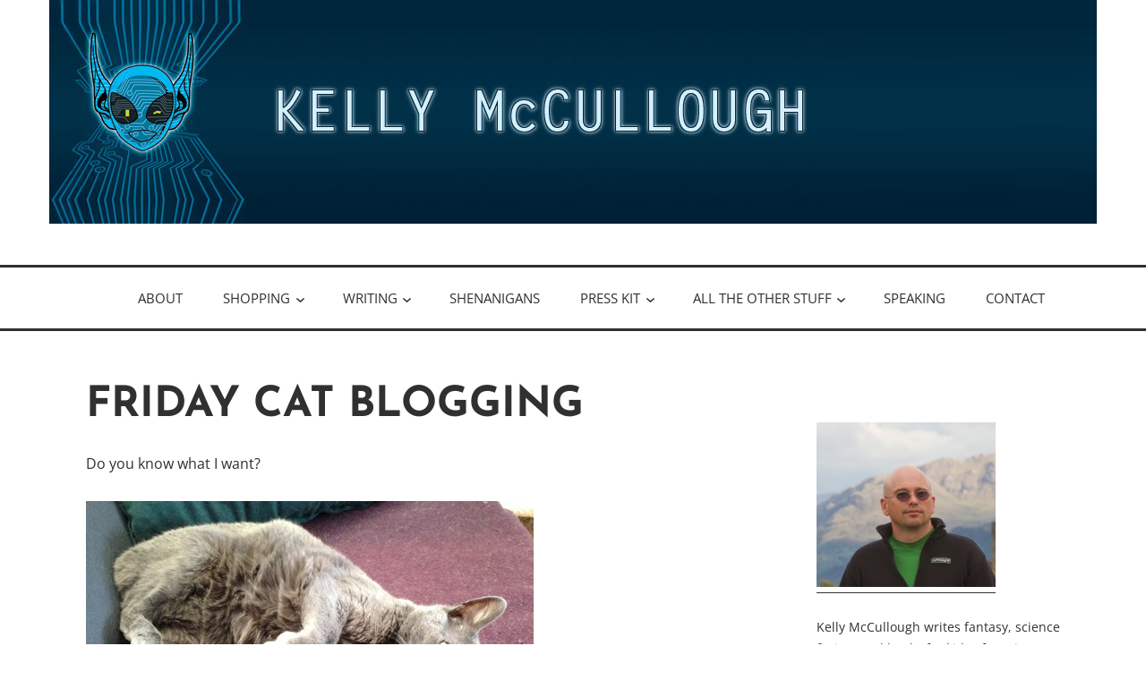

--- FILE ---
content_type: text/html; charset=UTF-8
request_url: https://kellymccullough.com/friday-cat-blogging-64/
body_size: 12574
content:
<!DOCTYPE html>
<html lang="en-US">
<head>
<meta charset="UTF-8">
<meta name="viewport" content="width=device-width, initial-scale=1">
<link rel="profile" href="http://gmpg.org/xfn/11">

<title>Friday Cat Blogging &#8211; Kelly McCullough</title>
<meta name='robots' content='max-image-preview:large' />
<link rel="alternate" type="application/rss+xml" title="Kelly McCullough &raquo; Feed" href="https://kellymccullough.com/feed/" />
<link rel="alternate" type="application/rss+xml" title="Kelly McCullough &raquo; Comments Feed" href="https://kellymccullough.com/comments/feed/" />
<link rel="alternate" title="oEmbed (JSON)" type="application/json+oembed" href="https://kellymccullough.com/wp-json/oembed/1.0/embed?url=https%3A%2F%2Fkellymccullough.com%2Ffriday-cat-blogging-64%2F" />
<link rel="alternate" title="oEmbed (XML)" type="text/xml+oembed" href="https://kellymccullough.com/wp-json/oembed/1.0/embed?url=https%3A%2F%2Fkellymccullough.com%2Ffriday-cat-blogging-64%2F&#038;format=xml" />
<style id='wp-img-auto-sizes-contain-inline-css' type='text/css'>
img:is([sizes=auto i],[sizes^="auto," i]){contain-intrinsic-size:3000px 1500px}
/*# sourceURL=wp-img-auto-sizes-contain-inline-css */
</style>
<style id='wp-emoji-styles-inline-css' type='text/css'>

	img.wp-smiley, img.emoji {
		display: inline !important;
		border: none !important;
		box-shadow: none !important;
		height: 1em !important;
		width: 1em !important;
		margin: 0 0.07em !important;
		vertical-align: -0.1em !important;
		background: none !important;
		padding: 0 !important;
	}
/*# sourceURL=wp-emoji-styles-inline-css */
</style>
<style id='wp-block-library-inline-css' type='text/css'>
:root{--wp-block-synced-color:#7a00df;--wp-block-synced-color--rgb:122,0,223;--wp-bound-block-color:var(--wp-block-synced-color);--wp-editor-canvas-background:#ddd;--wp-admin-theme-color:#007cba;--wp-admin-theme-color--rgb:0,124,186;--wp-admin-theme-color-darker-10:#006ba1;--wp-admin-theme-color-darker-10--rgb:0,107,160.5;--wp-admin-theme-color-darker-20:#005a87;--wp-admin-theme-color-darker-20--rgb:0,90,135;--wp-admin-border-width-focus:2px}@media (min-resolution:192dpi){:root{--wp-admin-border-width-focus:1.5px}}.wp-element-button{cursor:pointer}:root .has-very-light-gray-background-color{background-color:#eee}:root .has-very-dark-gray-background-color{background-color:#313131}:root .has-very-light-gray-color{color:#eee}:root .has-very-dark-gray-color{color:#313131}:root .has-vivid-green-cyan-to-vivid-cyan-blue-gradient-background{background:linear-gradient(135deg,#00d084,#0693e3)}:root .has-purple-crush-gradient-background{background:linear-gradient(135deg,#34e2e4,#4721fb 50%,#ab1dfe)}:root .has-hazy-dawn-gradient-background{background:linear-gradient(135deg,#faaca8,#dad0ec)}:root .has-subdued-olive-gradient-background{background:linear-gradient(135deg,#fafae1,#67a671)}:root .has-atomic-cream-gradient-background{background:linear-gradient(135deg,#fdd79a,#004a59)}:root .has-nightshade-gradient-background{background:linear-gradient(135deg,#330968,#31cdcf)}:root .has-midnight-gradient-background{background:linear-gradient(135deg,#020381,#2874fc)}:root{--wp--preset--font-size--normal:16px;--wp--preset--font-size--huge:42px}.has-regular-font-size{font-size:1em}.has-larger-font-size{font-size:2.625em}.has-normal-font-size{font-size:var(--wp--preset--font-size--normal)}.has-huge-font-size{font-size:var(--wp--preset--font-size--huge)}.has-text-align-center{text-align:center}.has-text-align-left{text-align:left}.has-text-align-right{text-align:right}.has-fit-text{white-space:nowrap!important}#end-resizable-editor-section{display:none}.aligncenter{clear:both}.items-justified-left{justify-content:flex-start}.items-justified-center{justify-content:center}.items-justified-right{justify-content:flex-end}.items-justified-space-between{justify-content:space-between}.screen-reader-text{border:0;clip-path:inset(50%);height:1px;margin:-1px;overflow:hidden;padding:0;position:absolute;width:1px;word-wrap:normal!important}.screen-reader-text:focus{background-color:#ddd;clip-path:none;color:#444;display:block;font-size:1em;height:auto;left:5px;line-height:normal;padding:15px 23px 14px;text-decoration:none;top:5px;width:auto;z-index:100000}html :where(.has-border-color){border-style:solid}html :where([style*=border-top-color]){border-top-style:solid}html :where([style*=border-right-color]){border-right-style:solid}html :where([style*=border-bottom-color]){border-bottom-style:solid}html :where([style*=border-left-color]){border-left-style:solid}html :where([style*=border-width]){border-style:solid}html :where([style*=border-top-width]){border-top-style:solid}html :where([style*=border-right-width]){border-right-style:solid}html :where([style*=border-bottom-width]){border-bottom-style:solid}html :where([style*=border-left-width]){border-left-style:solid}html :where(img[class*=wp-image-]){height:auto;max-width:100%}:where(figure){margin:0 0 1em}html :where(.is-position-sticky){--wp-admin--admin-bar--position-offset:var(--wp-admin--admin-bar--height,0px)}@media screen and (max-width:600px){html :where(.is-position-sticky){--wp-admin--admin-bar--position-offset:0px}}

/*# sourceURL=wp-block-library-inline-css */
</style><style id='global-styles-inline-css' type='text/css'>
:root{--wp--preset--aspect-ratio--square: 1;--wp--preset--aspect-ratio--4-3: 4/3;--wp--preset--aspect-ratio--3-4: 3/4;--wp--preset--aspect-ratio--3-2: 3/2;--wp--preset--aspect-ratio--2-3: 2/3;--wp--preset--aspect-ratio--16-9: 16/9;--wp--preset--aspect-ratio--9-16: 9/16;--wp--preset--color--black: #000000;--wp--preset--color--cyan-bluish-gray: #abb8c3;--wp--preset--color--white: #ffffff;--wp--preset--color--pale-pink: #f78da7;--wp--preset--color--vivid-red: #cf2e2e;--wp--preset--color--luminous-vivid-orange: #ff6900;--wp--preset--color--luminous-vivid-amber: #fcb900;--wp--preset--color--light-green-cyan: #7bdcb5;--wp--preset--color--vivid-green-cyan: #00d084;--wp--preset--color--pale-cyan-blue: #8ed1fc;--wp--preset--color--vivid-cyan-blue: #0693e3;--wp--preset--color--vivid-purple: #9b51e0;--wp--preset--color--turquoise: #36debd;--wp--preset--gradient--vivid-cyan-blue-to-vivid-purple: linear-gradient(135deg,rgb(6,147,227) 0%,rgb(155,81,224) 100%);--wp--preset--gradient--light-green-cyan-to-vivid-green-cyan: linear-gradient(135deg,rgb(122,220,180) 0%,rgb(0,208,130) 100%);--wp--preset--gradient--luminous-vivid-amber-to-luminous-vivid-orange: linear-gradient(135deg,rgb(252,185,0) 0%,rgb(255,105,0) 100%);--wp--preset--gradient--luminous-vivid-orange-to-vivid-red: linear-gradient(135deg,rgb(255,105,0) 0%,rgb(207,46,46) 100%);--wp--preset--gradient--very-light-gray-to-cyan-bluish-gray: linear-gradient(135deg,rgb(238,238,238) 0%,rgb(169,184,195) 100%);--wp--preset--gradient--cool-to-warm-spectrum: linear-gradient(135deg,rgb(74,234,220) 0%,rgb(151,120,209) 20%,rgb(207,42,186) 40%,rgb(238,44,130) 60%,rgb(251,105,98) 80%,rgb(254,248,76) 100%);--wp--preset--gradient--blush-light-purple: linear-gradient(135deg,rgb(255,206,236) 0%,rgb(152,150,240) 100%);--wp--preset--gradient--blush-bordeaux: linear-gradient(135deg,rgb(254,205,165) 0%,rgb(254,45,45) 50%,rgb(107,0,62) 100%);--wp--preset--gradient--luminous-dusk: linear-gradient(135deg,rgb(255,203,112) 0%,rgb(199,81,192) 50%,rgb(65,88,208) 100%);--wp--preset--gradient--pale-ocean: linear-gradient(135deg,rgb(255,245,203) 0%,rgb(182,227,212) 50%,rgb(51,167,181) 100%);--wp--preset--gradient--electric-grass: linear-gradient(135deg,rgb(202,248,128) 0%,rgb(113,206,126) 100%);--wp--preset--gradient--midnight: linear-gradient(135deg,rgb(2,3,129) 0%,rgb(40,116,252) 100%);--wp--preset--font-size--small: 13px;--wp--preset--font-size--medium: 20px;--wp--preset--font-size--large: 36px;--wp--preset--font-size--x-large: 42px;--wp--preset--spacing--20: 0.44rem;--wp--preset--spacing--30: 0.67rem;--wp--preset--spacing--40: 1rem;--wp--preset--spacing--50: 1.5rem;--wp--preset--spacing--60: 2.25rem;--wp--preset--spacing--70: 3.38rem;--wp--preset--spacing--80: 5.06rem;--wp--preset--shadow--natural: 6px 6px 9px rgba(0, 0, 0, 0.2);--wp--preset--shadow--deep: 12px 12px 50px rgba(0, 0, 0, 0.4);--wp--preset--shadow--sharp: 6px 6px 0px rgba(0, 0, 0, 0.2);--wp--preset--shadow--outlined: 6px 6px 0px -3px rgb(255, 255, 255), 6px 6px rgb(0, 0, 0);--wp--preset--shadow--crisp: 6px 6px 0px rgb(0, 0, 0);}:where(.is-layout-flex){gap: 0.5em;}:where(.is-layout-grid){gap: 0.5em;}body .is-layout-flex{display: flex;}.is-layout-flex{flex-wrap: wrap;align-items: center;}.is-layout-flex > :is(*, div){margin: 0;}body .is-layout-grid{display: grid;}.is-layout-grid > :is(*, div){margin: 0;}:where(.wp-block-columns.is-layout-flex){gap: 2em;}:where(.wp-block-columns.is-layout-grid){gap: 2em;}:where(.wp-block-post-template.is-layout-flex){gap: 1.25em;}:where(.wp-block-post-template.is-layout-grid){gap: 1.25em;}.has-black-color{color: var(--wp--preset--color--black) !important;}.has-cyan-bluish-gray-color{color: var(--wp--preset--color--cyan-bluish-gray) !important;}.has-white-color{color: var(--wp--preset--color--white) !important;}.has-pale-pink-color{color: var(--wp--preset--color--pale-pink) !important;}.has-vivid-red-color{color: var(--wp--preset--color--vivid-red) !important;}.has-luminous-vivid-orange-color{color: var(--wp--preset--color--luminous-vivid-orange) !important;}.has-luminous-vivid-amber-color{color: var(--wp--preset--color--luminous-vivid-amber) !important;}.has-light-green-cyan-color{color: var(--wp--preset--color--light-green-cyan) !important;}.has-vivid-green-cyan-color{color: var(--wp--preset--color--vivid-green-cyan) !important;}.has-pale-cyan-blue-color{color: var(--wp--preset--color--pale-cyan-blue) !important;}.has-vivid-cyan-blue-color{color: var(--wp--preset--color--vivid-cyan-blue) !important;}.has-vivid-purple-color{color: var(--wp--preset--color--vivid-purple) !important;}.has-black-background-color{background-color: var(--wp--preset--color--black) !important;}.has-cyan-bluish-gray-background-color{background-color: var(--wp--preset--color--cyan-bluish-gray) !important;}.has-white-background-color{background-color: var(--wp--preset--color--white) !important;}.has-pale-pink-background-color{background-color: var(--wp--preset--color--pale-pink) !important;}.has-vivid-red-background-color{background-color: var(--wp--preset--color--vivid-red) !important;}.has-luminous-vivid-orange-background-color{background-color: var(--wp--preset--color--luminous-vivid-orange) !important;}.has-luminous-vivid-amber-background-color{background-color: var(--wp--preset--color--luminous-vivid-amber) !important;}.has-light-green-cyan-background-color{background-color: var(--wp--preset--color--light-green-cyan) !important;}.has-vivid-green-cyan-background-color{background-color: var(--wp--preset--color--vivid-green-cyan) !important;}.has-pale-cyan-blue-background-color{background-color: var(--wp--preset--color--pale-cyan-blue) !important;}.has-vivid-cyan-blue-background-color{background-color: var(--wp--preset--color--vivid-cyan-blue) !important;}.has-vivid-purple-background-color{background-color: var(--wp--preset--color--vivid-purple) !important;}.has-black-border-color{border-color: var(--wp--preset--color--black) !important;}.has-cyan-bluish-gray-border-color{border-color: var(--wp--preset--color--cyan-bluish-gray) !important;}.has-white-border-color{border-color: var(--wp--preset--color--white) !important;}.has-pale-pink-border-color{border-color: var(--wp--preset--color--pale-pink) !important;}.has-vivid-red-border-color{border-color: var(--wp--preset--color--vivid-red) !important;}.has-luminous-vivid-orange-border-color{border-color: var(--wp--preset--color--luminous-vivid-orange) !important;}.has-luminous-vivid-amber-border-color{border-color: var(--wp--preset--color--luminous-vivid-amber) !important;}.has-light-green-cyan-border-color{border-color: var(--wp--preset--color--light-green-cyan) !important;}.has-vivid-green-cyan-border-color{border-color: var(--wp--preset--color--vivid-green-cyan) !important;}.has-pale-cyan-blue-border-color{border-color: var(--wp--preset--color--pale-cyan-blue) !important;}.has-vivid-cyan-blue-border-color{border-color: var(--wp--preset--color--vivid-cyan-blue) !important;}.has-vivid-purple-border-color{border-color: var(--wp--preset--color--vivid-purple) !important;}.has-vivid-cyan-blue-to-vivid-purple-gradient-background{background: var(--wp--preset--gradient--vivid-cyan-blue-to-vivid-purple) !important;}.has-light-green-cyan-to-vivid-green-cyan-gradient-background{background: var(--wp--preset--gradient--light-green-cyan-to-vivid-green-cyan) !important;}.has-luminous-vivid-amber-to-luminous-vivid-orange-gradient-background{background: var(--wp--preset--gradient--luminous-vivid-amber-to-luminous-vivid-orange) !important;}.has-luminous-vivid-orange-to-vivid-red-gradient-background{background: var(--wp--preset--gradient--luminous-vivid-orange-to-vivid-red) !important;}.has-very-light-gray-to-cyan-bluish-gray-gradient-background{background: var(--wp--preset--gradient--very-light-gray-to-cyan-bluish-gray) !important;}.has-cool-to-warm-spectrum-gradient-background{background: var(--wp--preset--gradient--cool-to-warm-spectrum) !important;}.has-blush-light-purple-gradient-background{background: var(--wp--preset--gradient--blush-light-purple) !important;}.has-blush-bordeaux-gradient-background{background: var(--wp--preset--gradient--blush-bordeaux) !important;}.has-luminous-dusk-gradient-background{background: var(--wp--preset--gradient--luminous-dusk) !important;}.has-pale-ocean-gradient-background{background: var(--wp--preset--gradient--pale-ocean) !important;}.has-electric-grass-gradient-background{background: var(--wp--preset--gradient--electric-grass) !important;}.has-midnight-gradient-background{background: var(--wp--preset--gradient--midnight) !important;}.has-small-font-size{font-size: var(--wp--preset--font-size--small) !important;}.has-medium-font-size{font-size: var(--wp--preset--font-size--medium) !important;}.has-large-font-size{font-size: var(--wp--preset--font-size--large) !important;}.has-x-large-font-size{font-size: var(--wp--preset--font-size--x-large) !important;}
/*# sourceURL=global-styles-inline-css */
</style>

<style id='classic-theme-styles-inline-css' type='text/css'>
/*! This file is auto-generated */
.wp-block-button__link{color:#fff;background-color:#32373c;border-radius:9999px;box-shadow:none;text-decoration:none;padding:calc(.667em + 2px) calc(1.333em + 2px);font-size:1.125em}.wp-block-file__button{background:#32373c;color:#fff;text-decoration:none}
/*# sourceURL=/wp-includes/css/classic-themes.min.css */
</style>
<link rel='stylesheet' id='woocommerce-layout-css' href='https://kellymccullough.com/wp-content/plugins/woocommerce/assets/css/woocommerce-layout.css?ver=10.4.3' type='text/css' media='all' />
<style id='woocommerce-layout-inline-css' type='text/css'>

	.infinite-scroll .woocommerce-pagination {
		display: none;
	}
/*# sourceURL=woocommerce-layout-inline-css */
</style>
<link rel='stylesheet' id='woocommerce-smallscreen-css' href='https://kellymccullough.com/wp-content/plugins/woocommerce/assets/css/woocommerce-smallscreen.css?ver=10.4.3' type='text/css' media='only screen and (max-width: 768px)' />
<link rel='stylesheet' id='woocommerce-general-css' href='https://kellymccullough.com/wp-content/plugins/woocommerce/assets/css/woocommerce.css?ver=10.4.3' type='text/css' media='all' />
<style id='woocommerce-inline-inline-css' type='text/css'>
.woocommerce form .form-row .required { visibility: visible; }
/*# sourceURL=woocommerce-inline-inline-css */
</style>
<link rel='stylesheet' id='veggie-fonts-css' href='https://kellymccullough.com/wp-content/fonts/f24b6c563acdc1542ae2b17bc3226f54.css' type='text/css' media='all' />
<link rel='stylesheet' id='veggie-style-css' href='https://kellymccullough.com/wp-content/themes/veggie-lite/style.css?ver=6.9' type='text/css' media='all' />
<link rel='stylesheet' id='genericons-css' href='https://kellymccullough.com/wp-content/plugins/jetpack/_inc/genericons/genericons/genericons.css?ver=3.1' type='text/css' media='all' />
<script type="text/javascript" src="https://kellymccullough.com/wp-includes/js/jquery/jquery.min.js?ver=3.7.1" id="jquery-core-js"></script>
<script type="text/javascript" src="https://kellymccullough.com/wp-includes/js/jquery/jquery-migrate.min.js?ver=3.4.1" id="jquery-migrate-js"></script>
<script type="text/javascript" src="https://kellymccullough.com/wp-content/plugins/woocommerce/assets/js/jquery-blockui/jquery.blockUI.min.js?ver=2.7.0-wc.10.4.3" id="wc-jquery-blockui-js" defer="defer" data-wp-strategy="defer"></script>
<script type="text/javascript" id="wc-add-to-cart-js-extra">
/* <![CDATA[ */
var wc_add_to_cart_params = {"ajax_url":"/wp-admin/admin-ajax.php","wc_ajax_url":"/?wc-ajax=%%endpoint%%","i18n_view_cart":"View cart","cart_url":"https://kellymccullough.com/cart/","is_cart":"","cart_redirect_after_add":"no"};
//# sourceURL=wc-add-to-cart-js-extra
/* ]]> */
</script>
<script type="text/javascript" src="https://kellymccullough.com/wp-content/plugins/woocommerce/assets/js/frontend/add-to-cart.min.js?ver=10.4.3" id="wc-add-to-cart-js" defer="defer" data-wp-strategy="defer"></script>
<script type="text/javascript" src="https://kellymccullough.com/wp-content/plugins/woocommerce/assets/js/js-cookie/js.cookie.min.js?ver=2.1.4-wc.10.4.3" id="wc-js-cookie-js" defer="defer" data-wp-strategy="defer"></script>
<script type="text/javascript" id="woocommerce-js-extra">
/* <![CDATA[ */
var woocommerce_params = {"ajax_url":"/wp-admin/admin-ajax.php","wc_ajax_url":"/?wc-ajax=%%endpoint%%","i18n_password_show":"Show password","i18n_password_hide":"Hide password"};
//# sourceURL=woocommerce-js-extra
/* ]]> */
</script>
<script type="text/javascript" src="https://kellymccullough.com/wp-content/plugins/woocommerce/assets/js/frontend/woocommerce.min.js?ver=10.4.3" id="woocommerce-js" defer="defer" data-wp-strategy="defer"></script>
<script type="text/javascript" id="WCPAY_ASSETS-js-extra">
/* <![CDATA[ */
var wcpayAssets = {"url":"https://kellymccullough.com/wp-content/plugins/woocommerce-payments/dist/"};
//# sourceURL=WCPAY_ASSETS-js-extra
/* ]]> */
</script>
<link rel="https://api.w.org/" href="https://kellymccullough.com/wp-json/" /><link rel="alternate" title="JSON" type="application/json" href="https://kellymccullough.com/wp-json/wp/v2/posts/2982" /><link rel="EditURI" type="application/rsd+xml" title="RSD" href="https://kellymccullough.com/xmlrpc.php?rsd" />
<meta name="generator" content="WordPress 6.9" />
<meta name="generator" content="WooCommerce 10.4.3" />
<link rel="canonical" href="https://kellymccullough.com/friday-cat-blogging-64/" />
<link rel='shortlink' href='https://kellymccullough.com/?p=2982' />
<style id="mystickymenu" type="text/css">#mysticky-nav { width:100%; position: static; height: auto !important; }#mysticky-nav.wrapfixed { position:fixed; left: 0px; margin-top:0px;  z-index: 99990; -webkit-transition: 0.3s; -moz-transition: 0.3s; -o-transition: 0.3s; transition: 0.3s; -ms-filter:"progid:DXImageTransform.Microsoft.Alpha(Opacity=90)"; filter: alpha(opacity=90); opacity:0.9; background-color: #f7f5e7;}#mysticky-nav.wrapfixed .myfixed{ background-color: #f7f5e7; position: relative;top: auto;left: auto;right: auto;}#mysticky-nav .myfixed { margin:0 auto; float:none; border:0px; background:none; max-width:100%; }</style>			<style type="text/css">
																															</style>
				<noscript><style>.woocommerce-product-gallery{ opacity: 1 !important; }</style></noscript>
		<style type="text/css">
			.site-title,
		.site-description {
			position: absolute;
			clip: rect(1px, 1px, 1px, 1px);
		}
		</style>
	<link rel='stylesheet' id='wc-blocks-style-css' href='https://kellymccullough.com/wp-content/plugins/woocommerce/assets/client/blocks/wc-blocks.css?ver=wc-10.4.3' type='text/css' media='all' />
</head>

<body class="wp-singular post-template-default single single-post postid-2982 single-format-standard wp-theme-veggie-lite theme-veggie-lite woocommerce-no-js singular">
	<a class="skip-link screen-reader-text" href="#content">Skip to content</a>
		<div class="header-image">
		<a href="https://kellymccullough.com/" rel="home">
			<img src="https://beta.kellymccullough.com/wp-content/uploads/2020/10/kdmtitle-tall.jpg" width="1170" height="250" alt="" class="custom-header">
		</a>
	</div>
				<div class="hfeed site">
		<div class="site-branding">
			<header id="masthead" class="site-header default" role="banner">
													<p class="site-title"><a href="https://kellymccullough.com/" rel="home">Kelly McCullough</a></p>
										<p class="site-description">Author</p>
							</header>
		</div><!-- .site-branding -->
	</div><!-- #page -->

	<div class="primarymenu">
		<div class="hfeed site">
			<nav id="site-navigation" class="main-navigation" role="navigation">
				<button class="menu-toggle" aria-controls="primary-menu" aria-expanded="false">Menu</button>
				<div class="menu-kelly-mccullough-container"><ul id="primary-menu" class="menu"><li id="menu-item-224" class="menu-item menu-item-type-post_type menu-item-object-page menu-item-224"><a href="https://kellymccullough.com/about/">About</a></li>
<li id="menu-item-14524" class="menu-item menu-item-type-custom menu-item-object-custom menu-item-has-children menu-item-14524"><a href="#">Shopping</a>
<ul class="sub-menu">
	<li id="menu-item-13652" class="menu-item menu-item-type-post_type menu-item-object-page menu-item-13652"><a href="https://kellymccullough.com/bookstore/">Bookstore</a></li>
	<li id="menu-item-14527" class="menu-item menu-item-type-custom menu-item-object-custom menu-item-14527"><a href="https://www.patreon.com/kellymccullough">Kelly&#8217;s Patreon</a></li>
	<li id="menu-item-14528" class="menu-item menu-item-type-custom menu-item-object-custom menu-item-14528"><a href="https://www.patreon.com/DragonsDiaries">Dragon Diaries Patreon</a></li>
	<li id="menu-item-17230" class="menu-item menu-item-type-custom menu-item-object-custom menu-item-17230"><a href="https://kellymccullough.com/store/">Dragon Diaries Store</a></li>
</ul>
</li>
<li id="menu-item-14529" class="menu-item menu-item-type-custom menu-item-object-custom menu-item-has-children menu-item-14529"><a href="#">Writing</a>
<ul class="sub-menu">
	<li id="menu-item-13648" class="menu-item menu-item-type-post_type menu-item-object-page menu-item-13648"><a href="https://kellymccullough.com/numismancer/">Numismancer</a></li>
	<li id="menu-item-13650" class="menu-item menu-item-type-post_type menu-item-object-page menu-item-13650"><a href="https://kellymccullough.com/winter-of-discontent/">Winter of Discontent</a></li>
	<li id="menu-item-13649" class="menu-item menu-item-type-post_type menu-item-object-page menu-item-has-children menu-item-13649"><a href="https://kellymccullough.com/middle-grade-fantasy/">Middle Grade Fantasy</a>
	<ul class="sub-menu">
		<li id="menu-item-13672" class="menu-item menu-item-type-post_type menu-item-object-page menu-item-13672"><a href="https://kellymccullough.com/middle-grade-fantasy/school-for-sidekicks/">School for Sidekicks</a></li>
		<li id="menu-item-13664" class="menu-item menu-item-type-post_type menu-item-object-page menu-item-13664"><a href="https://kellymccullough.com/middle-grade-fantasy/magic-madness-and-mischief/">Magic, Madness, and Mischief</a></li>
		<li id="menu-item-13663" class="menu-item menu-item-type-post_type menu-item-object-page menu-item-13663"><a href="https://kellymccullough.com/middle-grade-fantasy/spirits-spells-and-snark/">Spirits, Spells, and Snark</a></li>
	</ul>
</li>
	<li id="menu-item-225" class="menu-item menu-item-type-post_type menu-item-object-page menu-item-has-children menu-item-225"><a href="https://kellymccullough.com/the-fallen-blade-story/">Fallen Blade Series</a>
	<ul class="sub-menu">
		<li id="menu-item-13726" class="menu-item menu-item-type-post_type menu-item-object-page menu-item-13726"><a href="https://kellymccullough.com/the-fallen-blade-story/broken-blade/">Broken Blade</a></li>
		<li id="menu-item-13697" class="menu-item menu-item-type-post_type menu-item-object-page menu-item-13697"><a href="https://kellymccullough.com/the-fallen-blade-story/bared-blade/">Bared Blade</a></li>
		<li id="menu-item-13696" class="menu-item menu-item-type-post_type menu-item-object-page menu-item-13696"><a href="https://kellymccullough.com/the-fallen-blade-story/crossed-blades/">Crossed Blades</a></li>
		<li id="menu-item-13684" class="menu-item menu-item-type-post_type menu-item-object-page menu-item-13684"><a href="https://kellymccullough.com/the-fallen-blade-story/blade-reforged/">Blade Reforged</a></li>
		<li id="menu-item-13675" class="menu-item menu-item-type-post_type menu-item-object-page menu-item-13675"><a href="https://kellymccullough.com/the-fallen-blade-story/drawn-blades/">Drawn Blades</a></li>
		<li id="menu-item-13674" class="menu-item menu-item-type-post_type menu-item-object-page menu-item-13674"><a href="https://kellymccullough.com/the-fallen-blade-story/darkened-blade/">Darkened Blade</a></li>
		<li id="menu-item-13702" class="menu-item menu-item-type-post_type menu-item-object-page menu-item-13702"><a href="https://kellymccullough.com/the-fallen-blade-story/tien-city-map/">Tien City Map</a></li>
		<li id="menu-item-13678" class="menu-item menu-item-type-post_type menu-item-object-page menu-item-has-children menu-item-13678"><a href="https://kellymccullough.com/the-fallen-blade-story/the-eleven-kingdoms-of-the-east/">The Eleven Kingdoms of the East</a>
		<ul class="sub-menu">
			<li id="menu-item-13679" class="menu-item menu-item-type-post_type menu-item-object-page menu-item-13679"><a href="https://kellymccullough.com/the-fallen-blade-story/the-eleven-kingdoms-of-the-east/the-wall-version/">The Wall Version</a></li>
		</ul>
</li>
		<li id="menu-item-13687" class="menu-item menu-item-type-post_type menu-item-object-page menu-item-13687"><a href="https://kellymccullough.com/the-fallen-blade-story/fallen-blade-master-glossary-spoilers/">Fallen Blade Master Glossary (SPOILERS)</a></li>
		<li id="menu-item-13686" class="menu-item menu-item-type-post_type menu-item-object-page menu-item-13686"><a href="https://kellymccullough.com/the-fallen-blade-story/old-blade-world-glossary-spoilers/">Old Blade World Glossary SPOILERS</a></li>
	</ul>
</li>
	<li id="menu-item-223" class="menu-item menu-item-type-post_type menu-item-object-page menu-item-has-children menu-item-223"><a href="https://kellymccullough.com/the-webmage-story/">WebMage Series</a>
	<ul class="sub-menu">
		<li id="menu-item-13731" class="menu-item menu-item-type-post_type menu-item-object-page menu-item-13731"><a href="https://kellymccullough.com/the-webmage-story/webmage/">WebMage</a></li>
		<li id="menu-item-13730" class="menu-item menu-item-type-post_type menu-item-object-page menu-item-13730"><a href="https://kellymccullough.com/the-webmage-story/cybermancy/">Cybermancy</a></li>
		<li id="menu-item-13729" class="menu-item menu-item-type-post_type menu-item-object-page menu-item-13729"><a href="https://kellymccullough.com/the-webmage-story/codespell/">Codespell</a></li>
		<li id="menu-item-13728" class="menu-item menu-item-type-post_type menu-item-object-page menu-item-13728"><a href="https://kellymccullough.com/the-webmage-story/mythos/">MythOS</a></li>
		<li id="menu-item-13727" class="menu-item menu-item-type-post_type menu-item-object-page menu-item-13727"><a href="https://kellymccullough.com/the-webmage-story/spell-crash/">Spell Crash</a></li>
	</ul>
</li>
	<li id="menu-item-13668" class="menu-item menu-item-type-post_type menu-item-object-page menu-item-has-children menu-item-13668"><a href="https://kellymccullough.com/dragon-diaries/">Dragon Diaries</a>
	<ul class="sub-menu">
		<li id="menu-item-13703" class="menu-item menu-item-type-post_type menu-item-object-page menu-item-13703"><a href="https://kellymccullough.com/dragon-diaries/dragon-diaries-part-one/">Dragon Diaries Part One</a></li>
		<li id="menu-item-13704" class="menu-item menu-item-type-post_type menu-item-object-page menu-item-13704"><a href="https://kellymccullough.com/dragon-diaries/dragon-diaries-part-two/">Dragon Diaries Part Two</a></li>
		<li id="menu-item-13705" class="menu-item menu-item-type-post_type menu-item-object-page menu-item-13705"><a href="https://kellymccullough.com/dragon-diaries/dragon-diaries-part-three/">Dragon Diaries Part Three</a></li>
		<li id="menu-item-13706" class="menu-item menu-item-type-post_type menu-item-object-page menu-item-13706"><a href="https://kellymccullough.com/dragon-diaries/dragon-diaries-part-four/">Dragon Diaries Part Four</a></li>
		<li id="menu-item-13707" class="menu-item menu-item-type-post_type menu-item-object-page menu-item-13707"><a href="https://kellymccullough.com/dragon-diaries/dragon-diaries-part-five/">Dragon Diaries Part Five</a></li>
		<li id="menu-item-13708" class="menu-item menu-item-type-post_type menu-item-object-page menu-item-13708"><a href="https://kellymccullough.com/dragon-diaries/dragon-diaries-part-six/">Dragon Diaries Part Six</a></li>
		<li id="menu-item-13709" class="menu-item menu-item-type-post_type menu-item-object-page menu-item-13709"><a href="https://kellymccullough.com/dragon-diaries/dragon-diaries-part-seven/">Dragon Diaries Part Seven</a></li>
		<li id="menu-item-13669" class="menu-item menu-item-type-post_type menu-item-object-page menu-item-13669"><a href="https://kellymccullough.com/dragon-diaries/dragon-diaries-part-eight/">Dragon Diaries Part Eight</a></li>
		<li id="menu-item-13710" class="menu-item menu-item-type-post_type menu-item-object-page menu-item-13710"><a href="https://kellymccullough.com/dragon-diaries/unicorn-diaries/">Unicorn Diaries</a></li>
		<li id="menu-item-13711" class="menu-item menu-item-type-post_type menu-item-object-page menu-item-13711"><a href="https://kellymccullough.com/dragon-diaries/dragons-cat/">Dragon’s Cat</a></li>
	</ul>
</li>
	<li id="menu-item-226" class="menu-item menu-item-type-post_type menu-item-object-page menu-item-has-children menu-item-226"><a href="https://kellymccullough.com/online-fiction/">Online Fiction</a>
	<ul class="sub-menu">
		<li id="menu-item-13717" class="menu-item menu-item-type-post_type menu-item-object-page menu-item-has-children menu-item-13717"><a href="https://kellymccullough.com/online-fiction/short-stories/">Short Stories</a>
		<ul class="sub-menu">
			<li id="menu-item-13720" class="menu-item menu-item-type-post_type menu-item-object-page menu-item-13720"><a href="https://kellymccullough.com/online-fiction/short-stories/dying-season-a-story-of-the-urbana/">Dying Season (A story of the Urbäna)</a></li>
			<li id="menu-item-13722" class="menu-item menu-item-type-post_type menu-item-object-page menu-item-13722"><a href="https://kellymccullough.com/online-fiction/short-stories/fimbuldinner-the-last-supper/">FimbulDinner: The Last Supper</a></li>
			<li id="menu-item-13721" class="menu-item menu-item-type-post_type menu-item-object-page menu-item-13721"><a href="https://kellymccullough.com/online-fiction/short-stories/shatter-a-story-of-the-urbana/">Shatter (A story of the Urbäna)</a></li>
			<li id="menu-item-13723" class="menu-item menu-item-type-post_type menu-item-object-page menu-item-13723"><a href="https://kellymccullough.com/online-fiction/short-stories/the-basilisk-hunter/">The Basilisk Hunter</a></li>
			<li id="menu-item-13719" class="menu-item menu-item-type-post_type menu-item-object-page menu-item-13719"><a href="https://kellymccullough.com/online-fiction/short-stories/the-sharp-end/">The Sharp End</a></li>
			<li id="menu-item-13718" class="menu-item menu-item-type-post_type menu-item-object-page menu-item-13718"><a href="https://kellymccullough.com/online-fiction/short-stories/the-wyrm-oreboreus/">The Wyrm OreBoreUS</a></li>
			<li id="menu-item-13725" class="menu-item menu-item-type-post_type menu-item-object-page menu-item-13725"><a href="https://kellymccullough.com/online-fiction/short-stories/webmage-the-original-short-story/">WebMage (The Original Short Story)</a></li>
			<li id="menu-item-13724" class="menu-item menu-item-type-post_type menu-item-object-page menu-item-13724"><a href="https://kellymccullough.com/online-fiction/short-stories/when-jabberwocks-attack/">When Jabberwocks Attack</a></li>
		</ul>
</li>
		<li id="menu-item-13713" class="menu-item menu-item-type-post_type menu-item-object-page menu-item-has-children menu-item-13713"><a href="https://kellymccullough.com/online-fiction/poetry/">Poetry</a>
		<ul class="sub-menu">
			<li id="menu-item-13715" class="menu-item menu-item-type-post_type menu-item-object-page menu-item-13715"><a href="https://kellymccullough.com/online-fiction/poetry/the-bees-a-poem-by-edgar-allanpooh/">The Bees: A Poem by Edgar AllanPooh*</a></li>
			<li id="menu-item-13716" class="menu-item menu-item-type-post_type menu-item-object-page menu-item-13716"><a href="https://kellymccullough.com/online-fiction/poetry/cry-werewolf/">Cry Werewolf</a></li>
			<li id="menu-item-13714" class="menu-item menu-item-type-post_type menu-item-object-page menu-item-13714"><a href="https://kellymccullough.com/online-fiction/poetry/the-mourning-after-the-night-of-the-living-dead/">The Mourning After the Night of the Living Dead</a></li>
		</ul>
</li>
		<li id="menu-item-13681" class="menu-item menu-item-type-post_type menu-item-object-page menu-item-13681"><a href="https://kellymccullough.com/online-fiction/bad-noir-morning-arrived/">Bad Noir—Morning Arrived</a></li>
		<li id="menu-item-13665" class="menu-item menu-item-type-post_type menu-item-object-page menu-item-13665"><a href="https://kellymccullough.com/online-fiction/not-my/">Not my…</a></li>
		<li id="menu-item-13667" class="menu-item menu-item-type-post_type menu-item-object-page menu-item-13667"><a href="https://kellymccullough.com/online-fiction/stuff-that-fell-out-of-my-brain/">Stuff That Fell Out Of My Brain</a></li>
		<li id="menu-item-13671" class="menu-item menu-item-type-post_type menu-item-object-page menu-item-13671"><a href="https://kellymccullough.com/online-fiction/voorwerp-science-comic/">Voorwerp Science Comic</a></li>
	</ul>
</li>
</ul>
</li>
<li id="menu-item-13651" class="menu-item menu-item-type-post_type menu-item-object-page menu-item-13651"><a href="https://kellymccullough.com/shenanigans/">Shenanigans</a></li>
<li id="menu-item-13647" class="menu-item menu-item-type-post_type menu-item-object-page menu-item-has-children menu-item-13647"><a href="https://kellymccullough.com/press-kit/">Press Kit</a>
<ul class="sub-menu">
	<li id="menu-item-14590" class="menu-item menu-item-type-post_type menu-item-object-page menu-item-14590"><a href="https://kellymccullough.com/author-photos/">Author Photos</a></li>
	<li id="menu-item-13692" class="menu-item menu-item-type-post_type menu-item-object-page menu-item-13692"><a href="https://kellymccullough.com/press-kit/book-covers-webmage/">Book Covers WebMage</a></li>
	<li id="menu-item-13673" class="menu-item menu-item-type-post_type menu-item-object-page menu-item-13673"><a href="https://kellymccullough.com/press-kit/book-covers-sidekicks/">Book Covers Sidekicks</a></li>
	<li id="menu-item-13666" class="menu-item menu-item-type-post_type menu-item-object-page menu-item-13666"><a href="https://kellymccullough.com/press-kit/magic-madness-mischief-cover-page/">Book Covers, Magic, Madness, Mischief</a></li>
	<li id="menu-item-13691" class="menu-item menu-item-type-post_type menu-item-object-page menu-item-13691"><a href="https://kellymccullough.com/press-kit/book-covers-fallen-blade/">Book Covers Fallen Blade</a></li>
	<li id="menu-item-13676" class="menu-item menu-item-type-post_type menu-item-object-page menu-item-13676"><a href="https://kellymccullough.com/press-kit/bios-page/">Bios Page</a></li>
	<li id="menu-item-13677" class="menu-item menu-item-type-post_type menu-item-object-page menu-item-13677"><a href="https://kellymccullough.com/press-kit/interviews-and-appeances-link/">Interviews And Appeances Link</a></li>
	<li id="menu-item-13688" class="menu-item menu-item-type-post_type menu-item-object-page menu-item-13688"><a href="https://kellymccullough.com/press-kit/magazine-and-anthology-covers/">Magazine and Anthology Covers</a></li>
	<li id="menu-item-13689" class="menu-item menu-item-type-post_type menu-item-object-page menu-item-13689"><a href="https://kellymccullough.com/press-kit/pull-quotes/">Pull Quotes</a></li>
</ul>
</li>
<li id="menu-item-13654" class="menu-item menu-item-type-post_type menu-item-object-page menu-item-has-children menu-item-13654"><a href="https://kellymccullough.com/other-stuff/">All the Other Stuff</a>
<ul class="sub-menu">
	<li id="menu-item-13701" class="menu-item menu-item-type-post_type menu-item-object-page menu-item-13701"><a href="https://kellymccullough.com/other-stuff/acknowledgments/">Acknowledgments</a></li>
	<li id="menu-item-13699" class="menu-item menu-item-type-post_type menu-item-object-page menu-item-13699"><a href="https://kellymccullough.com/other-stuff/bibliography/">Bibliography</a></li>
	<li id="menu-item-13670" class="menu-item menu-item-type-post_type menu-item-object-page menu-item-13670"><a href="https://kellymccullough.com/other-stuff/interviews-other-things-about-me/">Interviews, Appearances, etc</a></li>
	<li id="menu-item-13700" class="menu-item menu-item-type-post_type menu-item-object-page menu-item-13700"><a href="https://kellymccullough.com/other-stuff/recommended-reading/">Recommended Reading</a></li>
	<li id="menu-item-13695" class="menu-item menu-item-type-post_type menu-item-object-page menu-item-13695"><a href="https://kellymccullough.com/other-stuff/cool-book-stuff-album/">Cool Writer Stuff Album</a></li>
	<li id="menu-item-13698" class="menu-item menu-item-type-post_type menu-item-object-page menu-item-13698"><a href="https://kellymccullough.com/other-stuff/find-me/">Find Me</a></li>
	<li id="menu-item-13680" class="menu-item menu-item-type-post_type menu-item-object-page menu-item-13680"><a href="https://kellymccullough.com/other-stuff/links-to-smartinteresting-things/">Links to Smart/Interesting Things</a></li>
	<li id="menu-item-13685" class="menu-item menu-item-type-post_type menu-item-object-page menu-item-13685"><a href="https://kellymccullough.com/other-stuff/kellys-miss-snark-index/">Kelly’s Miss Snark Index</a></li>
	<li id="menu-item-13683" class="menu-item menu-item-type-post_type menu-item-object-page menu-item-13683"><a href="https://kellymccullough.com/other-stuff/kellys-making-light-general-index-2001-2006/">Kelly’s Making Light General Index 2001-2006</a></li>
	<li id="menu-item-13682" class="menu-item menu-item-type-post_type menu-item-object-page menu-item-13682"><a href="https://kellymccullough.com/other-stuff/a-writers-index-to-making-light-2001-2007/">A Writer’s Index to Making Light (2001-2006)</a></li>
</ul>
</li>
<li id="menu-item-13653" class="menu-item menu-item-type-post_type menu-item-object-page menu-item-13653"><a href="https://kellymccullough.com/speaking/">Speaking</a></li>
<li id="menu-item-13712" class="menu-item menu-item-type-post_type menu-item-object-page menu-item-13712"><a href="https://kellymccullough.com/contact/">Contact</a></li>
</ul></div>			</nav><!-- #site-navigation -->
		</div><!-- .site -->
	</div><!-- .primarymenu -->

	<div id="page" class="hfeed site">
		<div id="content" class="site-content">
		<div id="primary" class="content-area">
		<main id="main" class="site-main" role="main">

		
			
<article id="post-2982" class="post-2982 post type-post status-publish format-standard hentry category-cat-things category-friday-cat-blogging">
	<header class="entry-header">
		
		<h1 class="entry-title">Friday Cat Blogging</h1>
		
	</header><!-- .entry-header -->

	<div class="entry-content">
		<p>Do you know what I want?</p>
<p><a href="https://kellymccullough.com/wp-content/uploads/2014/04/CB_1678.jpg"><img class="lazy lazy-hidden" fetchpriority="high" decoding="async" alt="CB_1678" src="[data-uri]" data-lazy-type="image" data-lazy-src="https://kellymccullough.com/wp-content/uploads/2014/04/CB_1678.jpg" width="500" height="375" /><noscript><img fetchpriority="high" decoding="async" alt="CB_1678" src="https://kellymccullough.com/wp-content/uploads/2014/04/CB_1678.jpg" width="500" height="375" /></noscript></a></p>
<p>That!*</p>
<p><a href="https://kellymccullough.com/wp-content/uploads/2014/04/CB_1679.jpg"><img class="lazy lazy-hidden" decoding="async" alt="CB_1679" src="[data-uri]" data-lazy-type="image" data-lazy-src="https://kellymccullough.com/wp-content/uploads/2014/04/CB_1679.jpg" width="499" height="665" /><noscript><img decoding="async" alt="CB_1679" src="https://kellymccullough.com/wp-content/uploads/2014/04/CB_1679.jpg" width="499" height="665" /></noscript></a></p>
<p>That&#8217;d be awesome!</p>
<p><a href="https://kellymccullough.com/wp-content/uploads/2014/04/CB_1680.jpg"><img class="lazy lazy-hidden" decoding="async" alt="CB_1680" src="[data-uri]" data-lazy-type="image" data-lazy-src="https://kellymccullough.com/wp-content/uploads/2014/04/CB_1680.jpg" width="500" height="375" /><noscript><img decoding="async" alt="CB_1680" src="https://kellymccullough.com/wp-content/uploads/2014/04/CB_1680.jpg" width="500" height="375" /></noscript></a></p>
<p>Yeah, well I want to be an editor. This red pen is delicious!</p>
<p><a href="https://kellymccullough.com/wp-content/uploads/2014/04/CB_1677.jpg"><img loading="lazy" decoding="async" class="lazy lazy-hidden alignnone  wp-image-2983" alt="CB_1677" src="[data-uri]" data-lazy-type="image" data-lazy-src="https://kellymccullough.com/wp-content/uploads/2014/04/CB_1677.jpg" width="499" height="665" /><noscript><img loading="lazy" decoding="async" class="alignnone  wp-image-2983" alt="CB_1677" src="https://kellymccullough.com/wp-content/uploads/2014/04/CB_1677.jpg" width="499" height="665" /></noscript></a></p>
<p>I want you all to go away and let me sleep in the sun.</p>
<p><a href="https://kellymccullough.com/wp-content/uploads/2014/04/CB_1681.jpg"><img loading="lazy" decoding="async" class="lazy lazy-hidden alignnone  wp-image-2987" alt="CB_1681" src="[data-uri]" data-lazy-type="image" data-lazy-src="https://kellymccullough.com/wp-content/uploads/2014/04/CB_1681.jpg" width="501" height="668" /><noscript><img loading="lazy" decoding="async" class="alignnone  wp-image-2987" alt="CB_1681" src="https://kellymccullough.com/wp-content/uploads/2014/04/CB_1681.jpg" width="501" height="668" /></noscript></a></p>
<p>&nbsp;</p>
<p>Seconded!</p>
<p>&nbsp;</p>
<p><a href="https://kellymccullough.com/wp-content/uploads/2014/04/CB_1682.jpg"><img loading="lazy" decoding="async" class="lazy lazy-hidden alignnone size-full wp-image-2988" alt="CB_1682" src="[data-uri]" data-lazy-type="image" data-lazy-src="https://kellymccullough.com/wp-content/uploads/2014/04/CB_1682.jpg" width="500" height="375" /><noscript><img loading="lazy" decoding="async" class="alignnone size-full wp-image-2988" alt="CB_1682" src="https://kellymccullough.com/wp-content/uploads/2014/04/CB_1682.jpg" width="500" height="375" /></noscript></a></p>
<p>Thirded! For once the cats have a good idea.</p>
<p><a href="https://kellymccullough.com/wp-content/uploads/2014/04/CB_1683.jpg"><img loading="lazy" decoding="async" class="lazy lazy-hidden alignnone size-full wp-image-2989" alt="CB_1683" src="[data-uri]" data-lazy-type="image" data-lazy-src="https://kellymccullough.com/wp-content/uploads/2014/04/CB_1683.jpg" width="500" height="375" /><noscript><img loading="lazy" decoding="async" class="alignnone size-full wp-image-2989" alt="CB_1683" src="https://kellymccullough.com/wp-content/uploads/2014/04/CB_1683.jpg" width="500" height="375" /></noscript></a></p>
<p>*<a href="http://pascals-puppy.blogspot.com/">Matt Kuchta</a> has been channeling the cats again…</p>
			</div><!-- .entry-content -->

	
	</article><!-- #post-## -->


			
	<nav class="navigation post-navigation" aria-label="Posts">
		<h2 class="screen-reader-text">Post navigation</h2>
		<div class="nav-links"><div class="nav-previous"><a href="https://kellymccullough.com/friday-cat-blogging-63/" rel="prev"><span class="meta-nav">Previous Post</span> Friday Cat Blogging</a></div><div class="nav-next"><a href="https://kellymccullough.com/writing-environment-minimum-conditions/" rel="next"><span class="meta-nav">Next Post</span> Writing Environment: Minimum Conditions</a></div></div>
	</nav>
			
		
		</main><!-- #main -->
	</div><!-- #primary -->

	
<div id="secondary" class="widget-area" role="complementary">
	<aside id="text-3" class="widget widget_text">			<div class="textwidget"></div>
		</aside><aside id="custom_html-3" class="widget_text widget widget_custom_html"><div class="textwidget custom-html-widget"><p><a href="http://kellymccullough.com/wp-content/uploads/2014/11/KellyPortraitNew.jpg"><img class="lazy lazy-hidden alignnone size-full wp-image-3932" src="[data-uri]" data-lazy-type="image" data-lazy-src="http://kellymccullough.com/wp-content/uploads/2014/11/KellyPortraitNew.jpg" alt="KellyPortraitNew" width="200" height="184" /><noscript><img class="alignnone size-full wp-image-3932" src="http://kellymccullough.com/wp-content/uploads/2014/11/KellyPortraitNew.jpg" alt="KellyPortraitNew" width="200" height="184" /></noscript></a></p>

<p></p><p>Kelly McCullough writes fantasy, science fiction, and books for kids of varying ages. He lives in Wisconsin with his physics professor wife and a small herd of cats. His novels include <i>Numismancer</i>, <i>Winter of Discontent</i>, the <i>WebMage</i> and <i>Fallen Blade</i> series — Penguin/ACE, <i>School for Sidekicks, Magic, Madness, and Mischief</i>, and  <i>Spirits, Spells, and Snark</i> — Feiwel and Friends/Macmillan. His short fiction has appeared in numerous magazines and anthologies. He has <a href="http://www.patreon.com/kellymccullough" class="customize-unpreviewable">Patreon</a> and <a href="https://ko-fi.com/kellymccullough" class="customize-unpreviewable">Ko-fi</a> pages for those who are interested in supporting his work more directly. He does microfiction on twitter at <a href="https://twitter.com/MorningArrived" class="customize-unpreviewable"> Morning Arrived</a> and <a href="https://twitter.com/DragonsDiaries" class="customize-unpreviewable">DragonDiaries</a>, and DragonDiaries has its own <a href="https://www.patreon.com/DragonsDiaries" class="customize-unpreviewable">Patreon</a>. He also dabbles in science fiction as science education with <i>The Chronicles of the Wandering Star</i> — part of an NSF-funded science curriculum — and the science comic <i>Hanny &amp; the Mystery of the Voorwerp</i>, which he co-authored and co-edited — funding provided by NASA and the Hubble Space Telescope. Kelly on <a href="https://bsky.app/profile/kellydmcc.bsky.social" class="customize-unpreviewable">BlueSky</a>, <a href="http://www.facebook.com/kelly.mccullough" class="customize-unpreviewable">Facebook</a>, and <a rel="me" href="https://mastodon.social/@KellyMcC">Mastodon</a>.</p>

<h4>Newest Novels</h4>

<p><a href="https://kellymccullough.com/numismancer/"><img class="lazy lazy-hidden alignnone  wp-image-4969" alt="numismancer" src="[data-uri]" data-lazy-type="image" data-lazy-src="https://kellymccullough.com/wp-content/uploads/2020/10/Numismancer-Small.png" width="205" height="325" /><noscript><img class="alignnone  wp-image-4969" alt="numismancer" src="https://kellymccullough.com/wp-content/uploads/2020/10/Numismancer-Small.png" width="205" height="325" /></noscript></a></p>

<p><a href="https://kellymccullough.com/winter-of-discontent/"><img class="lazy lazy-hidden alignnone  wp-image-4969" src="[data-uri]" data-lazy-type="image" data-lazy-src="https://kellymccullough.com/wp-content/uploads/2020/07/updated-winter-final-flat_small-4.jpg" alt="winter of discontent" width="205" height="325" /><noscript><img class="alignnone  wp-image-4969" src="https://kellymccullough.com/wp-content/uploads/2020/07/updated-winter-final-flat_small-4.jpg" alt="winter of discontent" width="205" height="325" /></noscript></a></p>

<h4>Newest Book</h4><br/>For Younger Readers

<p><a href="https://kellymccullough.com/spirits-spells-and-snark/"><img class="lazy lazy-hidden alignnone  wp-image-4969" src="[data-uri]" data-lazy-type="image" data-lazy-src="https://kellymccullough.com/wp-content/uploads/2019/01/SSS_CVR.jpg" alt="metal porthole; Shutterstock ID 82146736" width="205" height="325" /><noscript><img class="alignnone  wp-image-4969" src="https://kellymccullough.com/wp-content/uploads/2019/01/SSS_CVR.jpg" alt="metal porthole; Shutterstock ID 82146736" width="205" height="325" /></noscript></a></p>

<h4>Newest Blade Book</h4>

<p><a href="http://kellymccullough.com/the-fallen-blade-story/darkened-blade/"><img class="lazy lazy-hidden alignnone  wp-image-4959" src="[data-uri]" data-lazy-type="image" data-lazy-src="http://kellymccullough.com/wp-content/uploads/2015/03/DARKENED-BLADE.jpg" alt="DARKENED BLADE" width="205" height="331" /><noscript><img class="alignnone  wp-image-4959" src="http://kellymccullough.com/wp-content/uploads/2015/03/DARKENED-BLADE.jpg" alt="DARKENED BLADE" width="205" height="331" /></noscript></a></p>

<h4>Newest Short Story</h4>
<p><img class="lazy lazy-hidden alignnone  wp-image-4969" src="[data-uri]" data-lazy-type="image" data-lazy-src="http://kellymccullough.com/wp-content/uploads/2015/05/11209741_10153296493808205_1530425553064485876_n.jpg" alt="metal porthole; Shutterstock ID 82146736" width="205" height="325" /><noscript><img class="alignnone  wp-image-4969" src="http://kellymccullough.com/wp-content/uploads/2015/05/11209741_10153296493808205_1530425553064485876_n.jpg" alt="metal porthole; Shutterstock ID 82146736" width="205" height="325" /></noscript></p>

<h4>Newest Audio Book:</h4><br/>WebMage—full series

<p><a href="http://www.audible.com/series?asin=B00N3185UA"> <img class="lazy lazy-hidden" src="[data-uri]" data-lazy-type="image" data-lazy-src="http://kellymccullough.com/wp-content/uploads/2014/09/Screen-Shot-2014-09-05-at-9.34.30-AM.png" alt="" width="205" height="205"/><noscript><img src="http://kellymccullough.com/wp-content/uploads/2014/09/Screen-Shot-2014-09-05-at-9.34.30-AM.png" alt="" width="205" height="205"/></noscript></a> </p>

<h4>Newest Full Cast Audio:</h4><br/>Fallen Blade—full series
<p><img class="lazy lazy-hidden" src="[data-uri]" data-lazy-type="image" data-lazy-src="https://kellymccullough.com/wp-content/uploads/2018/04/GA_FB1.jpg" alt="" width="205" height="205" /><noscript><img src="https://kellymccullough.com/wp-content/uploads/2018/04/GA_FB1.jpg" alt="" width="205" height="205" /></noscript></p></div></aside><aside id="nav_menu-3" class="widget widget_nav_menu"><h2 class="widget-title">Site Highlights</h2><div class="menu-sidebar-navigation-container"><ul id="menu-sidebar-navigation" class="menu"><li id="menu-item-14548" class="menu-item menu-item-type-post_type menu-item-object-page menu-item-14548"><a href="https://kellymccullough.com/about/">About</a></li>
<li id="menu-item-14549" class="menu-item menu-item-type-custom menu-item-object-custom menu-item-has-children menu-item-14549"><a href="#">Shopping</a>
<ul class="sub-menu">
	<li id="menu-item-14550" class="menu-item menu-item-type-post_type menu-item-object-page menu-item-14550"><a href="https://kellymccullough.com/bookstore/">Bookstore</a></li>
	<li id="menu-item-14551" class="menu-item menu-item-type-custom menu-item-object-custom menu-item-14551"><a href="https://www.patreon.com/kellymccullough">Kelly&#8217;s Patreon</a></li>
	<li id="menu-item-14552" class="menu-item menu-item-type-custom menu-item-object-custom menu-item-14552"><a href="https://www.patreon.com/DragonsDiaries">Dragon Diaries Patreon</a></li>
</ul>
</li>
<li id="menu-item-14559" class="menu-item menu-item-type-custom menu-item-object-custom menu-item-has-children menu-item-14559"><a href="#">Books</a>
<ul class="sub-menu">
	<li id="menu-item-14553" class="menu-item menu-item-type-post_type menu-item-object-page menu-item-14553"><a href="https://kellymccullough.com/numismancer/">Numismancer</a></li>
	<li id="menu-item-14554" class="menu-item menu-item-type-post_type menu-item-object-page menu-item-14554"><a href="https://kellymccullough.com/winter-of-discontent/">Winter of Discontent</a></li>
	<li id="menu-item-14555" class="menu-item menu-item-type-post_type menu-item-object-page menu-item-14555"><a href="https://kellymccullough.com/middle-grade-fantasy/">Middle Grade Fantasy</a></li>
	<li id="menu-item-14556" class="menu-item menu-item-type-post_type menu-item-object-page menu-item-14556"><a href="https://kellymccullough.com/the-fallen-blade-story/">Fallen Blade Series</a></li>
	<li id="menu-item-14557" class="menu-item menu-item-type-post_type menu-item-object-page menu-item-14557"><a href="https://kellymccullough.com/the-webmage-story/">WebMage Series</a></li>
	<li id="menu-item-14558" class="menu-item menu-item-type-post_type menu-item-object-page menu-item-14558"><a href="https://kellymccullough.com/online-fiction/">Online Fiction</a></li>
	<li id="menu-item-14560" class="menu-item menu-item-type-post_type menu-item-object-page menu-item-14560"><a href="https://kellymccullough.com/dragon-diaries/">Dragon Diaries</a></li>
</ul>
</li>
<li id="menu-item-14561" class="menu-item menu-item-type-post_type menu-item-object-page menu-item-14561"><a href="https://kellymccullough.com/shenanigans/">Shenanigans</a></li>
<li id="menu-item-14562" class="menu-item menu-item-type-post_type menu-item-object-page menu-item-14562"><a href="https://kellymccullough.com/speaking/">Speaking</a></li>
<li id="menu-item-14564" class="menu-item menu-item-type-post_type menu-item-object-page menu-item-14564"><a href="https://kellymccullough.com/other-stuff/">All the Other Stuff</a></li>
<li id="menu-item-14565" class="menu-item menu-item-type-post_type menu-item-object-page menu-item-14565"><a href="https://kellymccullough.com/press-kit/">Press Kit</a></li>
<li id="menu-item-14563" class="menu-item menu-item-type-post_type menu-item-object-page menu-item-14563"><a href="https://kellymccullough.com/contact/">Contact</a></li>
</ul></div></aside>
		<aside id="recent-posts-5" class="widget widget_recent_entries">
		<h2 class="widget-title">News</h2>
		<ul>
											<li>
					<a href="https://kellymccullough.com/monday-meows-348/">Monday Meows</a>
									</li>
											<li>
					<a href="https://kellymccullough.com/monday-meows-349/">Monday Meows</a>
									</li>
											<li>
					<a href="https://kellymccullough.com/monday-meows-350/">Monday Meows</a>
									</li>
											<li>
					<a href="https://kellymccullough.com/monday-meows-342/">Monday Meows</a>
									</li>
											<li>
					<a href="https://kellymccullough.com/monday-meows-341/">Monday Meows</a>
									</li>
					</ul>

		</aside></div><!-- #secondary -->	
	</div><!-- #content -->

		</div><!-- #page -->

<script type="speculationrules">
{"prefetch":[{"source":"document","where":{"and":[{"href_matches":"/*"},{"not":{"href_matches":["/wp-*.php","/wp-admin/*","/wp-content/uploads/*","/wp-content/*","/wp-content/plugins/*","/wp-content/themes/veggie-lite/*","/*\\?(.+)"]}},{"not":{"selector_matches":"a[rel~=\"nofollow\"]"}},{"not":{"selector_matches":".no-prefetch, .no-prefetch a"}}]},"eagerness":"conservative"}]}
</script>
	<script type='text/javascript'>
		(function () {
			var c = document.body.className;
			c = c.replace(/woocommerce-no-js/, 'woocommerce-js');
			document.body.className = c;
		})();
	</script>
	<script type="text/javascript" src="https://kellymccullough.com/wp-content/plugins/mystickymenu/js/morphext/morphext.min.js?ver=2.8.6" id="morphext-js-js" defer="defer" data-wp-strategy="defer"></script>
<script type="text/javascript" id="welcomebar-frontjs-js-extra">
/* <![CDATA[ */
var welcomebar_frontjs = {"ajaxurl":"https://kellymccullough.com/wp-admin/admin-ajax.php","days":"Days","hours":"Hours","minutes":"Minutes","seconds":"Seconds","ajax_nonce":"1215f5270c"};
//# sourceURL=welcomebar-frontjs-js-extra
/* ]]> */
</script>
<script type="text/javascript" src="https://kellymccullough.com/wp-content/plugins/mystickymenu/js/welcomebar-front.min.js?ver=2.8.6" id="welcomebar-frontjs-js" defer="defer" data-wp-strategy="defer"></script>
<script type="text/javascript" src="https://kellymccullough.com/wp-content/plugins/mystickymenu/js/detectmobilebrowser.min.js?ver=2.8.6" id="detectmobilebrowser-js" defer="defer" data-wp-strategy="defer"></script>
<script type="text/javascript" id="mystickymenu-js-extra">
/* <![CDATA[ */
var option = {"mystickyClass":".menu-kelly-mccullough-container","activationHeight":"0","disableWidth":"0","disableLargeWidth":"0","adminBar":"false","device_desktop":"1","device_mobile":"1","mystickyTransition":"fade","mysticky_disable_down":"false"};
//# sourceURL=mystickymenu-js-extra
/* ]]> */
</script>
<script type="text/javascript" src="https://kellymccullough.com/wp-content/plugins/mystickymenu/js/mystickymenu.min.js?ver=2.8.6" id="mystickymenu-js" defer="defer" data-wp-strategy="defer"></script>
<script type="text/javascript" src="https://kellymccullough.com/wp-content/themes/veggie-lite/js/search.js?ver=1.0" id="veggie-search-js"></script>
<script type="text/javascript" src="https://kellymccullough.com/wp-content/themes/veggie-lite/js/navigation.js?ver=20120206" id="veggie-navigation-js"></script>
<script type="text/javascript" src="https://kellymccullough.com/wp-content/themes/veggie-lite/js/skip-link-focus-fix.js?ver=20130115" id="veggie-skip-link-focus-fix-js"></script>
<script type="text/javascript" src="https://kellymccullough.com/wp-content/plugins/woocommerce/assets/js/sourcebuster/sourcebuster.min.js?ver=10.4.3" id="sourcebuster-js-js"></script>
<script type="text/javascript" id="wc-order-attribution-js-extra">
/* <![CDATA[ */
var wc_order_attribution = {"params":{"lifetime":1.0e-5,"session":30,"base64":false,"ajaxurl":"https://kellymccullough.com/wp-admin/admin-ajax.php","prefix":"wc_order_attribution_","allowTracking":true},"fields":{"source_type":"current.typ","referrer":"current_add.rf","utm_campaign":"current.cmp","utm_source":"current.src","utm_medium":"current.mdm","utm_content":"current.cnt","utm_id":"current.id","utm_term":"current.trm","utm_source_platform":"current.plt","utm_creative_format":"current.fmt","utm_marketing_tactic":"current.tct","session_entry":"current_add.ep","session_start_time":"current_add.fd","session_pages":"session.pgs","session_count":"udata.vst","user_agent":"udata.uag"}};
//# sourceURL=wc-order-attribution-js-extra
/* ]]> */
</script>
<script type="text/javascript" src="https://kellymccullough.com/wp-content/plugins/woocommerce/assets/js/frontend/order-attribution.min.js?ver=10.4.3" id="wc-order-attribution-js"></script>
<script type="text/javascript" src="https://kellymccullough.com/wp-content/plugins/bj-lazy-load/js/bj-lazy-load.min.js?ver=2" id="BJLL-js"></script>
<script id="wp-emoji-settings" type="application/json">
{"baseUrl":"https://s.w.org/images/core/emoji/17.0.2/72x72/","ext":".png","svgUrl":"https://s.w.org/images/core/emoji/17.0.2/svg/","svgExt":".svg","source":{"concatemoji":"https://kellymccullough.com/wp-includes/js/wp-emoji-release.min.js?ver=6.9"}}
</script>
<script type="module">
/* <![CDATA[ */
/*! This file is auto-generated */
const a=JSON.parse(document.getElementById("wp-emoji-settings").textContent),o=(window._wpemojiSettings=a,"wpEmojiSettingsSupports"),s=["flag","emoji"];function i(e){try{var t={supportTests:e,timestamp:(new Date).valueOf()};sessionStorage.setItem(o,JSON.stringify(t))}catch(e){}}function c(e,t,n){e.clearRect(0,0,e.canvas.width,e.canvas.height),e.fillText(t,0,0);t=new Uint32Array(e.getImageData(0,0,e.canvas.width,e.canvas.height).data);e.clearRect(0,0,e.canvas.width,e.canvas.height),e.fillText(n,0,0);const a=new Uint32Array(e.getImageData(0,0,e.canvas.width,e.canvas.height).data);return t.every((e,t)=>e===a[t])}function p(e,t){e.clearRect(0,0,e.canvas.width,e.canvas.height),e.fillText(t,0,0);var n=e.getImageData(16,16,1,1);for(let e=0;e<n.data.length;e++)if(0!==n.data[e])return!1;return!0}function u(e,t,n,a){switch(t){case"flag":return n(e,"\ud83c\udff3\ufe0f\u200d\u26a7\ufe0f","\ud83c\udff3\ufe0f\u200b\u26a7\ufe0f")?!1:!n(e,"\ud83c\udde8\ud83c\uddf6","\ud83c\udde8\u200b\ud83c\uddf6")&&!n(e,"\ud83c\udff4\udb40\udc67\udb40\udc62\udb40\udc65\udb40\udc6e\udb40\udc67\udb40\udc7f","\ud83c\udff4\u200b\udb40\udc67\u200b\udb40\udc62\u200b\udb40\udc65\u200b\udb40\udc6e\u200b\udb40\udc67\u200b\udb40\udc7f");case"emoji":return!a(e,"\ud83e\u1fac8")}return!1}function f(e,t,n,a){let r;const o=(r="undefined"!=typeof WorkerGlobalScope&&self instanceof WorkerGlobalScope?new OffscreenCanvas(300,150):document.createElement("canvas")).getContext("2d",{willReadFrequently:!0}),s=(o.textBaseline="top",o.font="600 32px Arial",{});return e.forEach(e=>{s[e]=t(o,e,n,a)}),s}function r(e){var t=document.createElement("script");t.src=e,t.defer=!0,document.head.appendChild(t)}a.supports={everything:!0,everythingExceptFlag:!0},new Promise(t=>{let n=function(){try{var e=JSON.parse(sessionStorage.getItem(o));if("object"==typeof e&&"number"==typeof e.timestamp&&(new Date).valueOf()<e.timestamp+604800&&"object"==typeof e.supportTests)return e.supportTests}catch(e){}return null}();if(!n){if("undefined"!=typeof Worker&&"undefined"!=typeof OffscreenCanvas&&"undefined"!=typeof URL&&URL.createObjectURL&&"undefined"!=typeof Blob)try{var e="postMessage("+f.toString()+"("+[JSON.stringify(s),u.toString(),c.toString(),p.toString()].join(",")+"));",a=new Blob([e],{type:"text/javascript"});const r=new Worker(URL.createObjectURL(a),{name:"wpTestEmojiSupports"});return void(r.onmessage=e=>{i(n=e.data),r.terminate(),t(n)})}catch(e){}i(n=f(s,u,c,p))}t(n)}).then(e=>{for(const n in e)a.supports[n]=e[n],a.supports.everything=a.supports.everything&&a.supports[n],"flag"!==n&&(a.supports.everythingExceptFlag=a.supports.everythingExceptFlag&&a.supports[n]);var t;a.supports.everythingExceptFlag=a.supports.everythingExceptFlag&&!a.supports.flag,a.supports.everything||((t=a.source||{}).concatemoji?r(t.concatemoji):t.wpemoji&&t.twemoji&&(r(t.twemoji),r(t.wpemoji)))});
//# sourceURL=https://kellymccullough.com/wp-includes/js/wp-emoji-loader.min.js
/* ]]> */
</script>

</body>
</html>